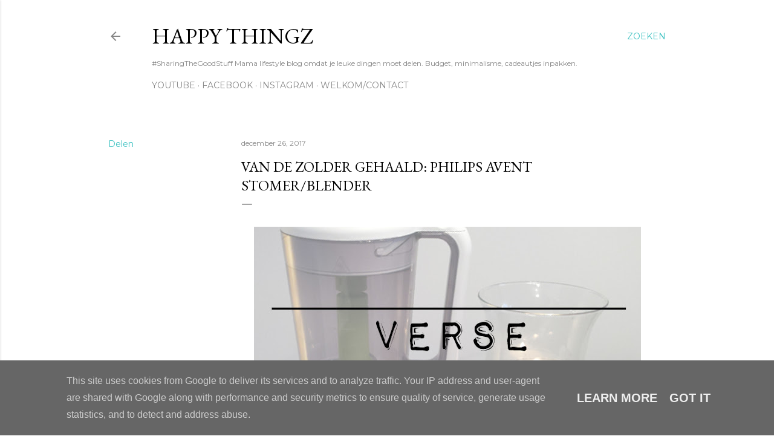

--- FILE ---
content_type: text/html; charset=utf-8
request_url: https://www.google.com/recaptcha/api2/aframe
body_size: 263
content:
<!DOCTYPE HTML><html><head><meta http-equiv="content-type" content="text/html; charset=UTF-8"></head><body><script nonce="cNu9nT6kDK63NeI_9Arctg">/** Anti-fraud and anti-abuse applications only. See google.com/recaptcha */ try{var clients={'sodar':'https://pagead2.googlesyndication.com/pagead/sodar?'};window.addEventListener("message",function(a){try{if(a.source===window.parent){var b=JSON.parse(a.data);var c=clients[b['id']];if(c){var d=document.createElement('img');d.src=c+b['params']+'&rc='+(localStorage.getItem("rc::a")?sessionStorage.getItem("rc::b"):"");window.document.body.appendChild(d);sessionStorage.setItem("rc::e",parseInt(sessionStorage.getItem("rc::e")||0)+1);localStorage.setItem("rc::h",'1768155557696');}}}catch(b){}});window.parent.postMessage("_grecaptcha_ready", "*");}catch(b){}</script></body></html>

--- FILE ---
content_type: text/plain
request_url: https://www.google-analytics.com/j/collect?v=1&_v=j102&a=943854407&t=pageview&_s=1&dl=https%3A%2F%2Fwww.happythingz.nl%2F2017%2F12%2Fvan-de-zolder-gehaald-philips-avent.html&ul=en-us%40posix&dt=Van%20de%20zolder%20gehaald%3A%20Philips%20Avent%20stomer%2Fblender&sr=1280x720&vp=1280x720&_u=IEBAAEABAAAAACAAI~&jid=140110451&gjid=1114504676&cid=440754903.1768155556&tid=UA-48832420-1&_gid=26150584.1768155556&_r=1&_slc=1&z=285518759
body_size: -450
content:
2,cG-036LM1QVYL